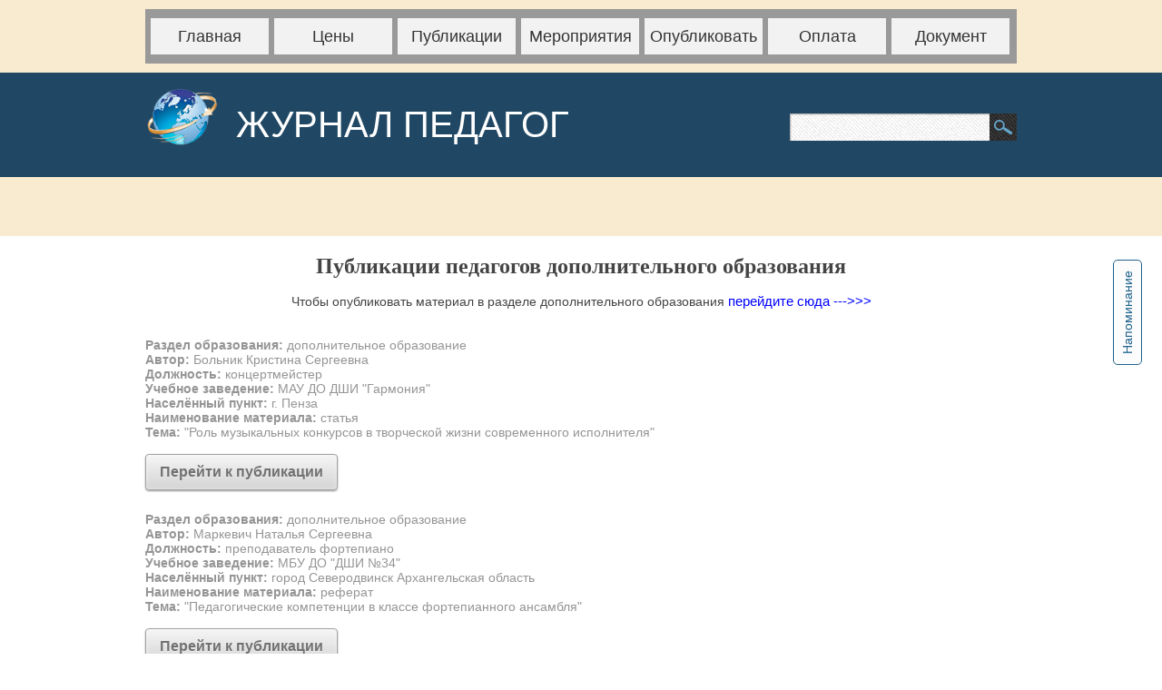

--- FILE ---
content_type: text/html; charset=UTF-8
request_url: https://zhurnalpedagog.ru/servisy/publik/prevu?razdel=dopolnitelnoe&p=266
body_size: 3906
content:
<!DOCTYPE html PUBLIC "-//W3C//DTD XHTML 1.0 Transitional//EN" "http://www.w3.org/TR/xhtml1/DTD/xhtml1-transitional.dtd">
<html xmlns="http://www.w3.org/1999/xhtml">
<html>
<head>
<meta http-equiv="Content-Type" content="text/html; charset=utf-8" />
<title>Журнал Педагог | Превью публикаций педагогов дополнительного образования</title>
<meta name="description" content="Статьи, конспекты, сценарии, проекты, программы и другие учебно-методические разработки, опубликованные на сайте Журнал Педагог в разделе дополнительного образования"/>
<meta name="keywords" content="Журнал Педагог конспект НОД для детского сада педагогическая статья конспект урока классного часа сценарий мероприятия читать найти скачать опубликовать разместить в интернете на сайте воспитателю учителю педагогу бесплатно без регистрации"/>
<link rel="icon" href="https://zhurnalpedagog.ru/icon.png">
<link rel="stylesheet" type="text/css" href="../../css/styles.css"/>
<link rel="stylesheet" type="text/css" href="../../css/form.css"/>
</head>
<body>
<!--- header -->
<div class="header-wrapper2">
<div class="header">
<div class="header-content">
<div class="menu">
<ul>
<li><a href="https://zhurnalpedagog.ru">Главная</a></li>
<li><a  href="https://zhurnalpedagog.ru/ceny_na_uslugi">Цены</a></li>
<li><a  href="https://zhurnalpedagog.ru/publikacii_po_razdelam">Публикации</a></li>
<li><a  href="https://zhurnalpedagog.ru/servisy/meropriyatiya/spisok_meropriyatii">Мероприятия</a></li>
<li><a  href="https://zhurnalpedagog.ru/servisy/proverka_email/varianty_publikacii">Опубликовать</a></li>
<li><a  href="https://zhurnalpedagog.ru/servisy/oplata/varianty_oplaty">Оплата</a></li>
<li><a  href="https://zhurnalpedagog.ru/servisy/dokumenty/poluchit_dokument">Документ</a></li>
</ul>
</div>
</div>
</div>

<div class="logo-wrapper">
    <div class="logo">
<div class="logo-banner">
<a href="/">
<img src="https://zhurnalpedagog.ru/images/logo.png" width="80px" alt="Лого" />
</a>
</div>
<h1>Журнал Педагог
          <div class="search">
<form id="PoiskForm" method="post" action="https://zhurnalpedagog.ru/servisy/poisk">
              <ul>
                <li class="search-input">
                  <input type="text" name="poisk" class="search-input-textfield" />
                </li>
                <li class="search-button">
                  <a href="#" onClick="document.getElementById('PoiskForm').submit()" ><img src="https://zhurnalpedagog.ru/images/search-icon.png" alt="поиск" /></a>
                </li>
              </ul>
</form>
          </div>

</h1>
</div>
</div>
</div>
<!--- header-wrapper div end -->

<a href="https://zhurnalpedagog.ru/servisy/napominanie/forma">
<div class="vert">
Напоминание
</div>
</a><div class="clearing"></div>
<div class="panel-content1">




<h1>Публикации педагогов дополнительного образования</h1><br>
<center>
<p>Чтобы опубликовать материал в разделе дополнительного образования <a href="https://zhurnalpedagog.ru/pulikaciya_stati" style="font-size:15px;color:blue;" > перейдите сюда --->>></a></p>
</center>
<br><br>
<b>Раздел образования:</b> дополнительное образование<br><b>Автор:</b> Больник Кристина Сергеевна<br><b>Должность:</b> концертмейстер<br><b>Учебное заведение:</b> МАУ ДО ДШИ &quot;Гармония&quot;<br><b>Населённый пункт:</b> г. Пенза<br><b>Наименование материала:</b> статья<br><b>Тема:</b> &quot;Роль музыкальных конкурсов в творческой жизни современного исполнителя&quot;<br><br><a href="https://zhurnalpedagog.ru/servisy/publik/publ?id=5101" class="boton1">Перейти к публикации</a>&nbsp;&nbsp;&nbsp;&nbsp;&nbsp;<br><br><br><br><b>Раздел образования:</b> дополнительное образование<br><b>Автор:</b> Маркевич Наталья Сергеевна<br><b>Должность:</b> преподаватель фортепиано<br><b>Учебное заведение:</b> МБУ ДО &quot;ДШИ №34&quot;<br><b>Населённый пункт:</b> город Северодвинск Архангельская область<br><b>Наименование материала:</b> реферат<br><b>Тема:</b> &quot;Педагогические компетенции в классе фортепианного ансамбля&quot;<br><br><a href="https://zhurnalpedagog.ru/servisy/publik/publ?id=5078" class="boton1">Перейти к публикации</a>&nbsp;&nbsp;&nbsp;&nbsp;&nbsp;<br><br><br><br><b>Раздел образования:</b> дополнительное образование<br><b>Автор:</b> Маркевич Наталья Сергеевна<br><b>Должность:</b> концертмейстер<br><b>Учебное заведение:</b> МБУ ДО &quot;ДШИ №34&quot;<br><b>Населённый пункт:</b> город Северодвинск Архангельская область<br><b>Наименование материала:</b> методическая разработка<br><b>Тема:</b> Специфика мастерства аккомпаниатора - концертмейстера<br><br><a href="https://zhurnalpedagog.ru/servisy/publik/publ?id=5065" class="boton1">Перейти к публикации</a>&nbsp;&nbsp;&nbsp;&nbsp;&nbsp;<br><br><br><br><b>Раздел образования:</b> дополнительное образование<br><b>Автор:</b> Вецвагарис Анна Владимировна<br><b>Должность:</b> социальный педагог<br><b>Учебное заведение:</b> МАУ ДО ЦДТ<br><b>Населённый пункт:</b> г. Курганинск, Краснодарского края<br><b>Наименование материала:</b> методическая разработка<br><b>Тема:</b> Деловая игра &quot;Мы выбираем жизнь!&quot; (профилактика употребления наркотических веществ, для учащихся 8-9 классов)<br><br><a href="https://zhurnalpedagog.ru/servisy/publik/publ?id=5029" class="boton1">Перейти к публикации</a>&nbsp;&nbsp;&nbsp;&nbsp;&nbsp;<br><br><br><br><b>Раздел образования:</b> дополнительное образование<br><b>Автор:</b> Пономаренко Владимир Михайлович<br><b>Должность:</b> преподаватель<br><b>Учебное заведение:</b> МБУ ДО ДШИ №1 ГО &quot;город Якутск&quot;<br><b>Населённый пункт:</b> г. Якутск, Республика Саха (Якутия)<br><b>Наименование материала:</b> дополнительное учебное пособие<br><b>Тема:</b> Играем джазовые стандарты на синтезаторе с автоаккомпанементом (с примерами импровизаций)<br><br><a href="https://zhurnalpedagog.ru/servisy/publik/publ?id=5003" class="boton1">Перейти к публикации</a>&nbsp;&nbsp;&nbsp;&nbsp;&nbsp;<br><br><br><br><br><center>Страница  - <b>266</b> из 322</center><br><a href="https://zhurnalpedagog.ru/servisy/publik/prevu?razdel=dopolnitelnoe&p=1" style="float:left;" class="boton1">Первая страница</a><a href="https://zhurnalpedagog.ru/servisy/publik/prevu?razdel=dopolnitelnoe&p=322" style="float:right;" class="boton1">Последняя страница</a><center><a href="https://zhurnalpedagog.ru/servisy/publik/prevu?razdel=dopolnitelnoe&p=265" class="boton1">Предыдущая - 265 стр.</a>&nbsp;&nbsp;&nbsp;&nbsp;<a href="https://zhurnalpedagog.ru/servisy/publik/prevu?razdel=dopolnitelnoe&p=267" class="boton1">Следующая - 267 стр.</a></center><br><br><br><br>


 
<br><br>
</div>   

<div class="clearing"></div>
<div class="panel-content1">

<center>
<div id="ok_shareWidget"></div>
<script>
!function (d, id, did, st, title, description, image) {
  var js = d.createElement("script");
  js.src = "https://connect.ok.ru/connect.js";
  js.onload = js.onreadystatechange = function () {
  if (!this.readyState || this.readyState == "loaded" || this.readyState == "complete") {
    if (!this.executed) {
      this.executed = true;
      setTimeout(function () {
        OK.CONNECT.insertShareWidget(id,did,st, title, description, image);
      }, 0);
    }
  }};
  d.documentElement.appendChild(js);
}(document,"ok_shareWidget","https://zhurnalpedagog.ru",'{"sz":20,"st":"oval","ck":3}',"ОБРАЗОВАТЕЛЬНЫЙ ЖУРНАЛ «ПЕДАГОГ»","Специализированное педагогическое издание СМИ. Конкурсы, викторины, олимпиады, конференции, вебинары, семинары, повышение квалификации для педагогов. Полный спектр услуг для аттестации.","https://zhurnalpedagog.ru/images/nravitsya_dlya_ok.jpg");
</script>
<br><br>
</center>

</div>


<!--- generirc-content-wrapper div end -->
<div class="clearing"></div>
<div class="footer-wrapper">
<div class="footer">
<center>
<b style="color:#000">Возрастная категория: 0+</b>
</center>
</div>
</div>
<!--- footer-wrapper div end -->
<div class="clearing"></div>
<div class="footer-strip-wrapper">
    <div class="footer-strip">
<center>
<p>Copyright (c) Журнал Педагог               | <a href="https://zhurnalpedagog.ru/servisy/emaily/forma_podpisatsya" class="footerlink">Подписаться на e-mail уведомления</a>
 | <a href="https://zhurnalpedagog.ru/uslovija_ispolzovanija" class="footerlink"> Условия использования</a>
 | <a href="https://zhurnalpedagog.ru/contacty" class="footerlink">Контакты</a>
</p></center>

<center>
</center>
</p>
    </div>
</div>

<div class="clearing"></div>
<div class="footer-wrapper">
<div class="footer">
&nbsp;
</div>
</div>

<script>
  (function(i,s,o,g,r,a,m){i['GoogleAnalyticsObject']=r;i[r]=i[r]||function(){
  (i[r].q=i[r].q||[]).push(arguments)},i[r].l=1*new Date();a=s.createElement(o),
  m=s.getElementsByTagName(o)[0];a.async=1;a.src=g;m.parentNode.insertBefore(a,m)
  })(window,document,'script','https://www.google-analytics.com/analytics.js','ga');

  ga('create', 'UA-86544720-1', 'auto');
  ga('send', 'pageview');

</script>

<!-- Yandex.Metrika counter -->
<script type="text/javascript">
    (function (d, w, c) {
        (w[c] = w[c] || []).push(function() {
            try {
                w.yaCounter36959260 = new Ya.Metrika({
                    id:36959260,
                    clickmap:true,
                    trackLinks:true,
                    accurateTrackBounce:true
                });
            } catch(e) { }
        });

        var n = d.getElementsByTagName("script")[0],
            s = d.createElement("script"),
            f = function () { n.parentNode.insertBefore(s, n); };
        s.type = "text/javascript";
        s.async = true;
        s.src = "https://mc.yandex.ru/metrika/watch.js";

        if (w.opera == "[object Opera]") {
            d.addEventListener("DOMContentLoaded", f, false);
        } else { f(); }
    })(document, window, "yandex_metrika_callbacks");
</script>
<noscript><div><img src="https://mc.yandex.ru/watch/36959260" style="position:absolute; left:-9999px;" alt="" /></div></noscript>
<!-- /Yandex.Metrika counter --></body>
</html>



--- FILE ---
content_type: text/css
request_url: https://zhurnalpedagog.ru/css/styles.css
body_size: 4373
content:
*{margin:0; padding:0; font-family: 'Arial', sans-serif; font-size:14px; color:#959595;}
a{text-decoration:none;color: blue;}
image{border:none;}


.clearing{clear:both;}

p{color:#444;}

.logo-wrapper{width:100%; height:auto; background:#204864; overflow:hidden;margin-top:10px;}
.logo{width:960px; margin:0 auto; overflow:hidden;}
.logo h1{font-family: 'Arial', serif; font-size:40px; color:#fff; font-weight:normal; padding-left:5px; padding-top:35px;
padding-bottom: 35px;text-transform:uppercase;}
.logo-banner {float:left;padding-top:15px;padding-right: 20px; position:relative;display:block;}


.header-wrapper{width:100%; height:660px; background:#f8ebd0; overflow:hidden;}
.header{width:960px; margin:0 auto; overflow:hidden;}
.header-content{width:960px; height:60px; background:#999; margin-top:10px;}
.header-wrapper2{width:100%; height:260px; background:#f8ebd0; overflow:hidden;}

.menu{width:960px; float:right; padding-top:10px;}
.menu ul{list-style:none;}
.menu li{float:left; width:130px; height:40px; padding-right:0px;padding-left:6px;}
.menu li a{font-size:18px; font-weight:normal; color:#333; width:130px; height:40px; line-height:40px; text-align:center; display:block; background:#f2f2f2;}
.menu li a:hover{color:#fff; background:#204864;}
.menu li a.active{color:#fff; background:#204864;}

/*-------------------------------------------------
Banner sytles start
-------------------------------------------------*/
.banner {width:960px;height:165px;clear:both;margin:0 auto;background:url(../images/banner22.jpg);margin-top:10px;}
.banner-content {width:530px;float:right;padding-top:15px;}
.banner-content h1 {display:block;height:50px;width:230px;line-height:50px;float:left;padding-left:20px;padding-right:20px;background:#f1f1f1;font-size:24px;font-weight:normal;color:#000000;text-transform:uppercase;}
.banner-content h2 {display:block;height:25px;width:510px;float:right;padding-left:20px;padding-top:20px;background:#204864;font-size:23px;font-weight:normal;color:#ffffff;text-transform:uppercase;}
.banner-content p {display:block;height:25px;width:510px;float:right;padding-left:20px;padding-top:10px;background:#204864;font-size:14px;font-weight:normal;color:#ffffff;}
/*-------------------------------------------------
2 Header Panels sytles start
-------------------------------------------------*/

.header-panels2 {width:960px;margin:0 auto;margin-top:10px;}
.header-panels2 ul li {list-style:none;float:left;}
.panel2 {width:200px;padding:10px;transition:all 0.3s ease;background:#0097d0;border-radius: 5px;box-shadow: 0 3px rgba(255,255,255,.2) inset, 0 3px 3px rgba(0,1,6,.5), 0 0 1px 1px rgba(0,1,6,.2);}
.panel2:hover { -webkit-transform: scale(0.9); -ms-transform: scale(0.9); transform: scale(0.9);}
.pad-right2 {padding-right:25px;}

.header-panels3 {width:960px;margin:0 auto;margin-top:255px;}
.header-panels3 ul li {list-style:none;float:left;}
.panel3 {width:270px; height:95px; padding:10px;background:#f2f2f2;transition:all 0.3s ease;border-radius: 5px;box-shadow: 0 3px rgba(255,255,255,.2) inset, 0 3px 3px rgba(0,1,6,.5), 0 0 1px 1px rgba(0,1,6,.2);}
.panel3:hover { -webkit-transform: scale(0.9); -ms-transform: scale(0.9); transform: scale(0.9);}
.pad-right3 {padding-right:45px;}
.panel3 h1 {font-weight:normal;font-size:16px;color:#1e628d;text-transform:uppercase;text-align: center;font-weight:bold;}




.header-panels2 {width:960px;margin:0 auto;margin-top:40px;}
.header-panels2 ul li {list-style:none;float:left;}
.panel2 {width:260px;height:60px;background:#f2f2f2;padding:20px;box-shadow: 0 1px 0px 0px rgba(140, 140, 140, 0.1);text-align:left;color:#000;}
.panel2:hover {background:#ccc;}
.panel2 h1 {font-weight:normal;font-size:16px;color:#444;text-transform:uppercase;padding-bottom:3px;font-weight:bold;}
.pad-right2 {padding-right:30px;}




.header-panels4 {width:960px;margin:0 auto;margin-top:10px;}
.header-panels4 ul li {list-style:none;float:left;}
.panel4 {width:96px;padding:2px;transition:all 0.3s ease;background:#f8ebd0;border-radius: 5px;box-shadow: 0 3px rgba(255,255,255,.2) inset, 0 3px 3px rgba(0,1,6,.5), 0 0 1px 1px rgba(0,1,6,.2);}
.panel4:hover { -webkit-transform: scale(0.9); -ms-transform: scale(0.9); transform: scale(0.9);}
.pad-right4 {padding-right:7px;}
.panel4 span {
      margin-left: -999em;
      position: absolute;
    }
.panel4:hover span {
      border-radius: 5px 5px; 
      -moz-border-radius: 5px; 
      -webkit-border-radius: 5px; 
      box-shadow: 5px 5px 5px rgba(0, 0, 0, 0.1); 
      -webkit-box-shadow: 5px 5px rgba(0, 0, 0, 0.1); 
      -moz-box-shadow: 5px 5px rgba(0, 0, 0, 0.1);
      font-family: Calibri, Tahoma, Geneva, sans-serif;
      position: absolute; left: 0em; top: 0em; z-index: 99;
      margin-left: 0; width: 300px;
      background:#fefad2;color:#000;padding: 6px;
    }



.header-panels44 {width:960px;margin:0 auto;margin-top:150px;}
.header-panels44 ul li {list-style:none;float:left;}
.panel44 {width:96px;padding:2px;transition:all 0.3s ease;background:#f8ebd0;border-radius: 5px;box-shadow: 0 3px rgba(255,255,255,.2) inset, 0 3px 3px rgba(0,1,6,.5), 0 0 1px 1px rgba(0,1,6,.2);}
.panel44:hover { -webkit-transform: scale(0.9); -ms-transform: scale(0.9); transform: scale(0.9);}
.pad-right44 {padding-right:7px;}
.panel44 span {
      margin-left: -999em;
      position: absolute;
    }
.panel44:hover span {
      border-radius: 5px 5px; 
      -moz-border-radius: 5px; 
      -webkit-border-radius: 5px; 
      box-shadow: 5px 5px 5px rgba(0, 0, 0, 0.1); 
      -webkit-box-shadow: 5px 5px rgba(0, 0, 0, 0.1); 
      -moz-box-shadow: 5px 5px rgba(0, 0, 0, 0.1);
      font-family: Calibri, Tahoma, Geneva, sans-serif;
      position: absolute; left: 0em; top: 0em; z-index: 99;
      margin-left: 0; width: 300px;
      background:#fefad2;color:#000;padding: 6px;
    }





.header-panels1 {width:960px;margin:0 auto;margin-top:160px;}
.header-panels1 ul li {list-style:none;float:left;}
.panel1 {width:98px; height:120px; padding:3px;background:#f2f2f2;transition:all 0.3s ease;border-radius: 5px;box-shadow: 0 3px rgba(255,255,255,.2) inset, 0 3px 3px rgba(0,1,6,.5), 0 0 1px 1px rgba(0,1,6,.2);}
.panel1:hover { -webkit-transform: scale(0.9); -ms-transform: scale(0.9); transform: scale(0.9);}
.pad-right1 {padding-right:3px;}
.panel1 h1 {font-weight:normal;font-size:12px;color:blue;text-align: center;font-weight:bold;}
.panel1 p {font-weight:normal;font-size:12px;color:#444;text-align: center;font-weight:bold;}









.header-panels222 {width:960px;margin:0 auto;margin-top:10px;}
.header-panels222 ul li {list-style:none;float:left;}
.panel222 {width:192px;height:50px;padding:20px;text-align:left;
box-shadow:
inset rgba(255,255,255,.9) 0 .3em .3em,
inset rgba(0,0,0,.3) 0 -.1em .3em,
#013447 0 3px 1px,
rgba(0,0,0,.2) 0 .5em 5px;
transition: background .2s ease-in-out;
background: #fde2e2;
border-radius: 10px;
border-top: 1px solid rgba(255,255,255,.1);
border-bottom: 1px solid rgba(0,0,0,.1);
  transition:all 0.3s ease;
}
.panel222 span{font-weight:normal;font-size:14px;color:#013447;}
.panel222:hover {
background: #f2f2f2;
    -webkit-transform: scale(1.02);
    -ms-transform: scale(1.02);
    transform: scale(1.02);}
.panel222 h1 {font-weight:normal;font-size:16px;color:#013447;text-transform:uppercase;padding-bottom:3px;font-weight:bold;}
.panel222:hover h1 {font-weight:normal;font-size:16px;color:#013447;text-transform:uppercase;padding-bottom:3px;font-weight:bold;}
.panel222:hover span{font-weight:normal;font-size:14px;color:#013447;}
.pad-right222 {padding-right:10px;}


/*-------------------------------------------------
Logo And Search sytles start
-------------------------------------------------*/


.search {float:right;width:250px;height:30px;background:url(../images/search-bg.png);margin-top: 10px;}
.search ul li {list-style:none;display:block;float:left;}
.search-input {width:220px;height:30px;}
.search-input-textfield {background: none repeat scroll 0 0 transparent;border: 0 solid green;color: #8B8B8B;height: 30px;padding-left: 10px;line-height:30px;width: 200px;}
.search-button {width:30px;height:30px;}
.search-button img {border:none;}

.panel-wrapper{width:100%;  background:#f1f1f1; overflow:hidden;}
.panel-content{width:960px;  margin:0 auto; margin-top:30px;}
.panel{width:300px; height:auto; float:left; background:url(../images/panel-bg.gif) no-repeat; overflow:hidden; position:relative;}
.panel-icon{width:34px; height:34px; float:right; position:absolute; right:0px; top:0px;  padding-top:30px; padding-right:30px;}
.panel-bottom{width:300px; height:10px; background:#ffffff url(../images/panel-bottom.gif) bottom no-repeat; padding-bottom:20px; margin-bottom:10px;}
.panel h1{font-family: 'Playfair Display', serif; font-size:22px; font-weight:normal; color:#444;font-weight:bold; padding-left:30px; padding-right:30px; padding-top:30px;}
.panel p{line-height:20px; padding-left:30px; padding-right:30px; padding-top:20px;}
a.more1{width:90px; height:30px; line-height:30px; font-family: 'Playfair Display', serif; font-size:14px; color:#ffffff; display:block;text-align:center; background:#444444; margin-left:30px; margin-top:30px; }
a.more1:hover{width:90px; height:30px; line-height:30px; font-family: 'Playfair Display', serif; font-size:14px; color:#ffffff; display:block;text-align:center; background:url(../images/btn-more-h.gif) no-repeat; }
.marRight{margin-right:0px;}

.panel-content1{width:960px; margin:0 auto; margin-top:20px; margin-bottom:20px;}
.panel-content1 h1{font-family: 'Playfair Display', serif; font-size:24px; font-weight:normal; color:#444;font-weight:bold; text-align: center;}
.panel-content1 h2{font-family: 'Playfair Display', serif; font-size:18px; font-weight:normal; color:#444;font-weight:bold;}

.panel-content2{width:960px; margin:0 auto; margin-top:20px; margin-bottom:20px;}
.panel-content2 p{line-height:20px; padding-left:30px; padding-right:30px; padding-top:20px;font-size:18px;}
.panel-content2 h1{font-family: 'Playfair Display', serif; font-size:24px; font-weight:normal; color:#444;font-weight:bold; text-align: center;}
.panel-content2 h2{font-family: 'Playfair Display', serif; font-size:18px; font-weight:normal; color:#444;font-weight:bold;}


.publikacii_new{width:960px; overflow:auto; height:auto;}


.generic-content-wrapper{width:100%; height:auto; overflow:hidden; padding-top:20px;}
.generic-content{width:960px; margin:0 auto; margin-top:30px;}
.content{width:300px; float:left;}
.content h1{font-family: 'Playfair Display', serif; font-size:22px; font-weight:normal; color:#444;font-weight:bold;}
.content h2{font-size:16px; font-weight:normal; color:#ffc103; padding-bottom:20px; color:#444;font-weight:bold;}
.content p{line-height:20px; padding-bottom:30px;}
a.more{width:90px; height:30px; line-height:30px; font-family: 'Playfair Display', serif; font-size:14px; color:#ffffff; display:block;text-align:center; background:url(../images/btn-more-n.gif) no-repeat;}

a.more:hover{width:90px; height:30px; line-height:30px; font-family: 'Playfair Display', serif; font-size:14px; color:#ffffff; display:block;text-align:center; background:url(../images/btn-more-h.gif) no-repeat;}
.marRight{margin-right:30px;margin-bottom:0px;}

.slider-panel{width:630px; height:196px; float:left; background:url(../images/slider-bg.gif) no-repeat;}
/*.slider-left-arrow{width:16px; height:22px; background:url(../images/icon-arrow-left.gif) no-repeat left; padding-top:86px; position:absolute;}
.slider-right-arrow{width:16px; height:22px; background:url(../images/icon-arrow-right.gif) no-repeat right; padding-top:86px; position:absolute; float:right;}
.slider-image{width:530px; height:136px;}*/
.slider-content{width:598px; margin:0 auto;}
.slider-left-arrow{width:16px; height:22px; float:left; margin-top:86px; background:url(../images/icon-arrow-left.gif) no-repeat left;}
.slider-right-arrow{width:16px; height:22px; float:right; margin-top:86px; background:url(../images/icon-arrow-right.gif) no-repeat right;}
.slider-image{width:530px; height:136px; float:left; padding-left:20px; padding-top:30px;}

.content1{width:630px; float:left; padding-bottom:0px;}
.content1 h1{font-family: 'Playfair Display', serif; font-size:22px; font-weight:normal; color:#444;font-weight:bold;}
.content1 h2{font-family: 'Playfair Display', serif; font-size:20px; font-weight:normal; color:#ffc103; padding-bottom:20px; color:#444; font-weight:bold;}
.content1 p{line-height:20px; padding-bottom:30px;}

.content2 { width:300px; float:left; text-align: center; }
.content2 h1{font-family: 'Playfair Display', serif; font-size:22px; font-weight:normal; color:#444;font-weight:bold;}
.content2 h2{font-size:16px; font-weight:normal; padding-bottom:20px;color:#444;}
.content2-image{width:300px; height:150px; background:url(../images/testimonilas-bg.gif) no-repeat; margin-bottom:30px;}
.content2 p{line-hieght:20px; color:#ffffff; padding:24px;}
.content2 h3{font-family: 'Playfair Display', serif; font-size:14px; font-weight:normal; color:#ffc103;}
.content2 h3 span span{color:#22a8f0; color:#ccc8c8;}
a.readmore{ color:#444444; font-size:14px; font-weight:normal; }
a.readmore:hover{ color:#444; font-size:14px; font-weight:normal;}


.footer-wrapper{width:100%; background:#f8ebd0; overflow:auto; height:auto;}
.footer{width:960px; margin:0 auto; margin-top:20px;padding-bottom:20px;}
.footer-panel{width:300px; float:left; padding-bottom:60px;}
.footer-panel h1{font-family: 'Playfair Display', serif; font-size:22px; font-weight:normal; color:#ffffff;}
.footer-panel h2{font-size:16px; font-weight:normal; color:#ffffff; padding-bottom:30px;}
.footer-panel p{ine-height:20px; color:#22a8f0;}
.footer-panel ul{list-style:none;}
.footer-panel li{float:left;  padding-top:20px;}
.footer-panel a{display:block; width:29px; height:29px; background:url(../images/img-cir-n.gif) no-repeat; padding:5px;}
.footer-panel a:hover{background:url(../images/img-cir-h.gif) no-repeat;}

.newsletter{width:300px; float:left;}
.newsletter h1{font-family: 'Playfair Display', serif; font-size:22px; font-weight:normal; color:#ffffff;}
.newsletter h2{font-size:16px; font-weight:normal; color:#ffffff; padding-bottom:30px;}
.newsletter ul{list-style:none;}
.newsletter li{border:none; float:left; padding-bottom:20px;}
.newsletter-input{background:url(../images/news-letter-bg-1.gif) no-repeat; width:299px; height:35px; color:#222156; padding-left:10px; text-align:left; line-height:35px; border:none;}
.newsletter-input1{background:url(../images/news-letter-bg-2.gif) no-repeat; width:217px; height:35px; color:#222156; padding-left:10px; text-align:left; line-height:35px; border:none; }
a.submit{background:url(../images/btn-submit.gif) no-repeat; width:73px; height:36px; float:right; display:block; font-family: 'Playfair Display', serif; color:#222156; font-size:14px; text-align:center; line-height:36px;}
a.submit:hover{background:url(../images/btn-submit-h.gif) no-repeat; width:73px; height:36px;  font-family: 'Playfair Display', serif; color:#ffffff; font-size:14px; text-align:center; line-height:36px;}

.footer-strip-wrapper{width:100%; height:auto; background:#204864; overflow:hidden;}
.footer-strip{width:960px; margin:0 auto; margin-top:50px; margin-bottom:50px;}
.footer-strip p{color:#ffffff;}
a.footerlink{color:#ffffff;}
a.footerlink:hover{color:#222156;}


/* inner page styles start */
.container{width:100%; overflow:hidden; heigth:auto;}
.col-wrapper{width:960px; margin:0 auto; overflow:hidden; margin-top:60px;}
.col1{width:300px; float:left;}
.col1 h1{font-family:'Playfair Display', serif; font-size:22px; font-weight:normal; color:#22a8f0; padding-bottom:20px;}
.col1 p{line-height:20px;  padding-bottom:30px;}
.col1 ul{list-style:none;}
.col1 li{border-bottom:1px solid #dedede;  background:url(../images/arrow.gif) no-repeat left; float:left; padding-left:20px; width:260px;}
.col1 li.bdrBottom{border-bottom:none;}
.col1 li a{ line-height:40px; height:40px; font-size:14px; text-align:center;}
.col1 li a:hover{line-height:40px; height:40px; font-size:14px; color:#22a8f0;}

.col2{width:630px; float:left;}
.col2 h1{font-family:'Playfair Display', serif; font-size:22px; font-weight:normal; color:#22a8f0; padding-bottom:20px;}
.col2 p{line-height:20px; padding-bottom:30px;}




.diplom {width:960px;height:1357px;clear:both;margin:0 auto;background:url(http://zhurnalpedagog.ru/images/sv2.jpg);margin-top:15px;opacity: 0.9;}
.diplom-content1 {width:690px;height:150px;float:left;background:#62748c;margin-top:15px;margin-left:120px;padding:15px;text-align:center;font-size:25px;color:#fff;opacity: 0.9;}

.diplom-content {width:440px;float:left;padding-left:120px;padding-top:10px;}
.diplom-content input {display:block;height:20px;width:695px;float:left;
  padding-left:10px;padding-right:10px;padding-top:10px;padding-bottom:10px;background:#f1f1f1;font-size:22px;font-weight:normal;
  color:blue;border: 2px solid #777; border-radius: 3px; margin-bottom: 15px;}
.diplom-content p {color:black;font-size:18px;font-weight:bold;width:695px;}
.diplom-content .submit2 {display:block;height:30px;width:150px;line-height:30px;
  padding-left:10px;padding-right:10px;padding-top:5px;padding-bottom:10px;background:#013447;font-size:22px;font-weight:normal;
  color:#fff;}
.diplom-content .submit2:hover {display:block;height:30px;width:150px;line-height:30px;
  padding-left:10px;padding-right:10px;padding-top:5px;padding-bottom:10px;background:blue;font-size:22px;font-weight:normal;
  color:#fff;}
.diplom-content .submit22 {display:block;height:50px;width:150px;line-height:25px;
  padding-left:10px;padding-right:10px;padding-bottom:20px;background:#013447;font-size:22px;font-weight:normal;
  color:#fff;}
.diplom-content .submit22:hover {display:block;height:50px;width:150px;line-height:25px;
  padding-left:10px;padding-right:10px;padding-bottom:20px;background:blue;font-size:22px;font-weight:normal;
  color:#fff;}










.generic-content_sv{width:945px; margin:0 auto; margin-top:10px;margin-bottom:10px;background:#f8ebd0;padding: 20px 0 0 0; border: 5px solid #204864; border-radius: 10px;}
.generic-content_sv h2{line-height:20px; padding-left:30px; padding-right:30px; padding-top:10px;font-size:26px;font-weight:bold; text-align: center;color:#204864;}
.generic-content_sv p{line-height:20px; padding-left:30px; padding-right:30px; padding-top:10px;font-size:18px;}



.shag-panels_1 {width:960px;margin:0 auto;margin-top:10px;margin-bottom:10px;margin-left:30px;}
.shag-panels_1 ul li {list-style:none;float:left;}
.panel_1 {width:240px;height:70px;padding:15px 20px 20px 20px;box-shadow: 0 1px 0px 0px rgba(140, 140, 140, 0.1);text-align:left;color:#000;
transition:all 0.3s ease;
border-radius: 3px;
box-shadow:
   0 3px rgba(255,255,255,.2) inset,
   0 3px 15px rgba(0,1,6,.5),
   0 0 3px 3px rgba(0,1,6,.2);

background: rgb(255,255,255); /* Old browsers */
background: -moz-linear-gradient(top,  rgba(255,255,255,1) 85%, rgba(150,150,150,1) 100%, rgba(246,246,246,1) 100%); /* FF3.6-15 */
background: -webkit-linear-gradient(top,  rgba(255,255,255,1) 85%,rgba(150,150,150,1) 100%,rgba(246,246,246,1) 100%); /* Chrome10-25,Safari5.1-6 */
background: linear-gradient(to bottom,  rgba(255,255,255,1) 85%,rgba(150,150,150,1) 100%,rgba(246,246,246,1) 100%); /* W3C, IE10+, FF16+, Chrome26+, Opera12+, Safari7+ */
filter: progid:DXImageTransform.Microsoft.gradient( startColorstr='#ffffff', endColorstr='#f6f6f6',GradientType=0 ); /* IE6-9 */
}

.panel_1:hover {
    -webkit-transform: scale(0.9);
    -ms-transform: scale(0.9);
    transform: scale(0.9);
}
.panel_1 h1 {font-weight:normal;font-size:16px;color:#1e628d;text-transform:uppercase;padding-bottom:3px;font-weight:bold;}
.pad-right_1 {padding-right:30px;}








.bl_vebinar
{
 width: 210px;
 float:left;
 text-align: center;
 border: 1px solid rgba(0,0,0);
 margin-left:6px;
 margin-right:6px;
 margin-bottom:30px;
 background: #f2f2f2;
 padding: 8px;
 border-radius: 10px;
  text-align: center;
 font-size:14px;
}


.bl_vebinar_vn
{
 width: 210px;
 height: 145px;
margin-bottom:20px;
overflow:hidden; word-wrap:break-word;
  text-align: center;
 font-size:14px;
color:#1e628d;
}

a.boton_vebinar {
    font-size: 14px;
    text-decoration: none;
    cursor: pointer;
    display:block;
    width:195px;
    font-weight: bold;
    margin:0px auto;
        text-align:center;
    padding: 10px 5px 10px 5px;
    color: #fff;
    -webkit-border-radius: 7px;
    -moz-border-radius: 7px;
    border-radius: 7px;
    text-shadow: 0 1px 0 rgba(255, 255, 255, 0.3);
    -webkit-box-shadow: inset 0 0 0 1px rgba(255, 255, 255, 0.2), inset 0 0 6px 0 rgba(255, 255, 255, 0.3), 0 1px 2px rgba(0, 0, 0, 0.4);
    -moz-box-shadow: inset 0 0 0 1px rgba(255, 255, 255, 0.2), inset 0 0 6px 0 rgba(255, 255, 255, 0.3), 0 1px 2px rgba(0, 0, 0, 0.4);
    box-shadow: inset 0 0 0 1px rgba(255, 255, 255, 0.2), inset 0 0 6px 0 rgba(255, 255, 255, 0.3), 0 1px 2px rgba(0, 0, 0, 0.4);
    background: #1e628d;
    border: 1px solid #a1a1a1;
      float:left;
      margin-right: 10px;
}
 a.boton_vebinar:hover {
    background: #ccc;
    color: #1e628d;

}



.vert{
  width:100px;
  background: #fcfcfc;
  padding: 7px;
  position: absolute;
  right:-20px;
  bottom:50%;
  text-align:center;
  z-index: 99999;
  color: #1e628d;
  position: fixed;
  border: 1px solid #1e628d;
  border-radius:5px;
  -ms-transform: rotate(-90deg);
-moz-transform: rotate(-90deg);
-webkit-transform: rotate(-90deg);
transform: rotate(-90deg);
}


.vert2{
  width:150px;
  background: #fcfcfc;
  padding: 7px;
  position: absolute;
  right:20px;
  bottom:1%;
  text-align:center;
  z-index: 99999;
  color: #1e628d;
  position: fixed;
  border: 1px solid #1e628d;
  border-radius:5px;
  font-size: 11px;
}





    /* Всплывающее окно */  
.parent_popup, .parent_popup_click {
  background-color: rgba(0, 0, 0, 0.8);
  display: none;
  position: fixed;
  z-index: 99999;
  top: 0;
  right: 0;
  bottom: 0;
  left: 0;
    overflow: auto;
}
.popup, .popup_click { 
  background: #fff;
    max-width: 600px;
    width:70%;
    margin: 5% auto;
    padding: 5px 20px 13px 20px;
    border: 10px solid #ddd;
    position: relative;
    /*--CSS3 CSS3 Тени для Блока--*/
    -webkit-box-shadow: 0px 0px 20px #000;
    -moz-box-shadow: 0px 0px 20px #000;
    box-shadow: 0px 0px 20px #000;
    /*--CSS3 Закругленные углы--*/
    -webkit-border-radius: 10px;
    -moz-border-radius: 10px;
    border-radius: 10px;
}
/* кнопка закрытия */
.close {
    background-color: #fff;
    border: 2px solid #ccc;
    height: 24px;
    line-height: 24px;
    position: absolute;
    right: -24px;
    cursor: pointer;
    text-align: center;
    text-decoration: none;
    color: rgba(255, 255, 255, 0.9);
    font-size: 14px;
    font-family: helvetica, arial;
    text-shadow: 0 -1px rgba(0, 0, 0, 0.9);
    top: -24px;
    width: 24px;
    -webkit-border-radius: 15px;
    -moz-border-radius: 15px;
    -ms-border-radius: 15px;
    -o-border-radius: 15px;
    border-radius: 15px;
    -moz-box-shadow: 1px 1px 3px #000;
    -webkit-box-shadow: 1px 1px 3px #000;
    box-shadow: 1px 1px 3px #000;
}
.close:hover {
    background-color: rgba(255, 69, 0, 0.8);
}

--- FILE ---
content_type: text/css
request_url: https://zhurnalpedagog.ru/css/form.css
body_size: 2416
content:
.blok_zayavka {
margin:0 auto;width:750px;
padding:20px;
border: 2px double #000;
background: #fff;
}


.temnyi_oplata {
    width:725px; height:auto; background:#FAFAFA;
  border: 1px solid #a1a1a1;    border-radius: 6px;
      padding: 10px 10px 10px 10px;
      margin-top: 20px;
}



.blok_zayavka p b {color:#444444;font-size:16px;}

a.boton1 {
    font-size: 16px;
    text-decoration: none;
    cursor: pointer;
    display:block;
    width:200px;
    font-weight: bold;
    margin:0px auto;
        text-align:center;
    padding: 10px 5px 10px 5px;
    color: #717171;
    -webkit-border-radius: 4px;
    -moz-border-radius: 4px;
    border-radius: 4px;
    text-shadow: 0 1px 0 rgba(255, 255, 255, 0.3);
    -webkit-box-shadow: inset 0 0 0 1px rgba(255, 255, 255, 0.2), inset 0 0 6px 0 rgba(255, 255, 255, 0.3), 0 1px 2px rgba(0, 0, 0, 0.4);
    -moz-box-shadow: inset 0 0 0 1px rgba(255, 255, 255, 0.2), inset 0 0 6px 0 rgba(255, 255, 255, 0.3), 0 1px 2px rgba(0, 0, 0, 0.4);
    box-shadow: inset 0 0 0 1px rgba(255, 255, 255, 0.2), inset 0 0 6px 0 rgba(255, 255, 255, 0.3), 0 1px 2px rgba(0, 0, 0, 0.4);
    background: #f6f6f6;
    background: -webkit-gradient(linear, left top, left bottom, from(#f6f6f6), to(#d4d4d4));
    background: -webkit-linear-gradient(#f6f6f6, #d4d4d4);
    background-image: -moz-linear-gradient(top, #f6f6f6, #d4d4d4);
    background-image: -moz-gradient(top, #f6f6f6, #d4d4d4);
    border: 1px solid #a1a1a1;
      float:left;
      margin-right: 10px;
}
 a.boton1:hover {
    background: #f6f6f6;
    background: -webkit-gradient(linear, left top, left bottom, from(#f6f6f6), to(#ececec));
    background: -webkit-linear-gradient(#f6f6f6, #ececec);
    background-image: -moz-linear-gradient(top, #f6f6f6, #ececec);
    background-image: -moz-gradient(top, #f6f6f6, #ececec);
}

.blok_adminka_left {
margin:0 auto;width:270px;
padding:20px;
background: #fff;
float:left;
}

.blok_adminka_right {
margin:0 auto;width:600px;
padding:20px;
background: #fff;
float:right;
}

.blok_adminka_right p {color:#444444;font-size:16px;}
.blok_adminka_right a {color:blue;font-size:16px;}

a.boton_admin {
    font-size: 14px;
    text-decoration: none;
    cursor: pointer;
    display:block;
    width:250px;
    font-weight: bold;
    margin:0px auto;
    padding: 10px 5px 10px 15px;
    color: #717171;
    -webkit-border-radius: 4px;
    -moz-border-radius: 4px;
    border-radius: 4px;
    text-shadow: 0 1px 0 rgba(255, 255, 255, 0.3);
    -webkit-box-shadow: inset 0 0 0 1px rgba(255, 255, 255, 0.2), inset 0 0 6px 0 rgba(255, 255, 255, 0.3), 0 1px 2px rgba(0, 0, 0, 0.4);
    -moz-box-shadow: inset 0 0 0 1px rgba(255, 255, 255, 0.2), inset 0 0 6px 0 rgba(255, 255, 255, 0.3), 0 1px 2px rgba(0, 0, 0, 0.4);
    box-shadow: inset 0 0 0 1px rgba(255, 255, 255, 0.2), inset 0 0 6px 0 rgba(255, 255, 255, 0.3), 0 1px 2px rgba(0, 0, 0, 0.4);
    background: #f6f6f6;
    background: -webkit-gradient(linear, left top, left bottom, from(#f6f6f6), to(#d4d4d4));
    background: -webkit-linear-gradient(#f6f6f6, #d4d4d4);
    background-image: -moz-linear-gradient(top, #f6f6f6, #d4d4d4);
    background-image: -moz-gradient(top, #f6f6f6, #d4d4d4);
    border: 1px solid #a1a1a1;
      float:left;
      margin-right: 10px;
}
 a.boton_admin:hover {
    background: #f6f6f6;
    background: -webkit-gradient(linear, left top, left bottom, from(#f6f6f6), to(#ececec));
    background: -webkit-linear-gradient(#f6f6f6, #ececec);
    background-image: -moz-linear-gradient(top, #f6f6f6, #ececec);
    background-image: -moz-gradient(top, #f6f6f6, #ececec);
}



input.bbotre {
    font-size: 16px;
    text-decoration: none;
    cursor: pointer;
    display:block;
        width:150px;
    font-weight: bold;
    margin:0px auto;
        text-align:center;
    padding: 10px 5px;
    color: #717171;
    -webkit-border-radius: 4px;
    -moz-border-radius: 4px;
    border-radius: 4px;
    text-shadow: 0 1px 0 rgba(255, 255, 255, 0.3);
    -webkit-box-shadow: inset 0 0 0 1px rgba(255, 255, 255, 0.2), inset 0 0 6px 0 rgba(255, 255, 255, 0.3), 0 1px 2px rgba(0, 0, 0, 0.4);
    -moz-box-shadow: inset 0 0 0 1px rgba(255, 255, 255, 0.2), inset 0 0 6px 0 rgba(255, 255, 255, 0.3), 0 1px 2px rgba(0, 0, 0, 0.4);
    box-shadow: inset 0 0 0 1px rgba(255, 255, 255, 0.2), inset 0 0 6px 0 rgba(255, 255, 255, 0.3), 0 1px 2px rgba(0, 0, 0, 0.4);
    background: #f6f6f6;
    background: -webkit-gradient(linear, left top, left bottom, from(#f6f6f6), to(#d4d4d4));
    background: -webkit-linear-gradient(#f6f6f6, #d4d4d4);
    background-image: -moz-linear-gradient(top, #f6f6f6, #d4d4d4);
    background-image: -moz-gradient(top, #f6f6f6, #d4d4d4);
    border: 1px solid #a1a1a1;
      float:left;
}
input.bbotre:hover {
    background: #f6f6f6;
    background: -webkit-gradient(linear, left top, left bottom, from(#f6f6f6), to(#ececec));
    background: -webkit-linear-gradient(#f6f6f6, #ececec);
    background-image: -moz-linear-gradient(top, #f6f6f6, #ececec);
    background-image: -moz-gradient(top, #f6f6f6, #ececec);
}

input.bbotre2 {
    font-size: 14px;
    text-decoration: none;
    cursor: pointer;
    display:block;
    width:500px;
    font-weight: bold;
    margin:0px auto;
        text-align:center;
    padding: 7px 5px;
    color: #717171;
    -webkit-border-radius: 4px;
    -moz-border-radius: 4px;
    border-radius: 4px;
    text-shadow: 0 1px 0 rgba(255, 255, 255, 0.3);
    -webkit-box-shadow: inset 0 0 0 1px rgba(255, 255, 255, 0.2), inset 0 0 6px 0 rgba(255, 255, 255, 0.3), 0 1px 2px rgba(0, 0, 0, 0.4);
    -moz-box-shadow: inset 0 0 0 1px rgba(255, 255, 255, 0.2), inset 0 0 6px 0 rgba(255, 255, 255, 0.3), 0 1px 2px rgba(0, 0, 0, 0.4);
    box-shadow: inset 0 0 0 1px rgba(255, 255, 255, 0.2), inset 0 0 6px 0 rgba(255, 255, 255, 0.3), 0 1px 2px rgba(0, 0, 0, 0.4);
    background: #f6f6f6;
    background: -webkit-gradient(linear, left top, left bottom, from(#f6f6f6), to(#d4d4d4));
    background: -webkit-linear-gradient(#f6f6f6, #d4d4d4);
    background-image: -moz-linear-gradient(top, #f6f6f6, #d4d4d4);
    background-image: -moz-gradient(top, #f6f6f6, #d4d4d4);
    border: 1px solid #a1a1a1;
      float:left;
}
input.bbotre2:hover {
    background: #f6f6f6;
    background: -webkit-gradient(linear, left top, left bottom, from(#f6f6f6), to(#ececec));
    background: -webkit-linear-gradient(#f6f6f6, #ececec);
    background-image: -moz-linear-gradient(top, #f6f6f6, #ececec);
    background-image: -moz-gradient(top, #f6f6f6, #ececec);
}


#reg{
	display:block;
	float:left;
	width:720px;
	padding:5px;
	color:#103F6D;
	font-style: italic; /* Курсивное начертание */
	background-color:#F5FCFE;
	border:1px solid #C3C3C3;
	border-radius: 5px;
	font-size:16px;
	      float:left;
          margin-top:5px;
                    margin-bottom:10px;
	}
	#reg2{
	display:block;
	float:left;
	width:740px;
	height: 40px;
	padding:10px;
	color:#103F6D;
	background-color:#F5FCFE;
	border:1px solid #C3C3C3;
	border-radius: 5px;
	font-size:16px;
	      float:left;
                    margin-top:5px;
                    margin-bottom:10px;

	}

        #reg33{
    display:block;
    float:left;
    width:720px;
    height: 40px;
    padding:10px;
    color:blue;
    background-color:#F5FCFE;
border: 2px solid #777;
    border-radius: 5px;
    font-size:19px;
          float:left;
                    margin-top:5px;
                    margin-bottom:10px;

    }

        .reg2{
    display:block;
    float:left;
    width:740px;
    height: 40px;
    padding:10px;
    color:#103F6D;
    background-color:#F5FCFE;
    border:1px solid #C3C3C3;
    border-radius: 5px;
    font-size:16px;
          float:left;
                    margin-top:5px;
                    margin-bottom:10px;

    }

    
            .reg2:disabled{
    display:block;
    float:left;
    width:740px;
    height: 40px;
    padding:10px;
    color:#cccccc;
    background-color:#ffffff;
    border:1px solid #C3C3C3;
    border-radius: 5px;
    font-size:16px;
          float:left;
                    margin-top:5px;
                    margin-bottom:10px;

    }



#reg3{
	display:block;
	float:left;
	width:250px;
	padding:5px;
	color:#103F6D;
	font-style: italic; /* Курсивное начертание */
	background-color:#F5FCFE;
	border:1px solid #C3C3C3;
	border-radius: 5px;
	font-size:16px;
	      float:left;
                    margin-top:5px;
                    margin-bottom:10px;
	}






.block_polosa
{
width: 940px;
margin-top:10px;
padding: 8px;
background: #204864;
color: #ffffff;
text-align: center;
font-size: 25px;
}




.block_polosa a
{
color: rgb(255, 255, 255);
}

.block_polosa a:hover
{
color: rgb(107,186,225);
}

.block_polosa14
{
width: 900px;
margin-top:10px;
padding: 8px;
background: #204864;
color: #ffffff;
text-align: center;
font-size: 25px;
}

.block_polosa14 a
{
color: rgb(255, 255, 255);
}

.block_polosa14:hover
{
color: rgb(0,0,0);
background: rgb(107,186,225);
}

.bl_pol
{
width: 970px;
margin-top:10px;
padding: 10px;
background: rgb(60,105,177);
color: #ffffff;
text-align: center;
font-size: 25px;
}

.bl_pol a
{
color: rgb(255, 255, 255);
}

.bl_pol a:hover
{
color: rgb(107,186,225);
}


.bl_pol2
{
width: 970px;
margin-top:10px;
padding: 8px;
background: rgb(107,186,225);
color: #ffffff;
text-align: center;
font-size: 25px;
}

.bl_pol2 a
{
color: rgb(255, 255, 255);
}

.bl_pol2 a:hover
{
color: rgb(60,105,177);
}


.block_polosa2
{
width: 940px;
margin-top:10px;
padding: 8px;
background: #f8ebd0;
color: #204864;
font-size: 20px;
}
.block_polosa2 a
{
color: #ffffff;
}

.block_polosa3
{
width: 940px;
margin-top:2px;
padding: 4px;
background: rgb(255,255,255);
border-bottom: 1px dashed rgb(107,186,225);
color: #000000;
}
.block_polosa3 a
{
color: rgb(60,105,177);font-size: 17px;
}
.block_polosa3 a:hover
{
color: rgb(0,0,0);
}

.block_polosa3a
{
width: 840px;
float: left;
}
.block_polosa3a a
{
color: rgb(60,105,177);font-size: 17px;
}
.block_polosa3a a:hover
{
color: rgb(0,0,0);
}

.block_polosa3b
{
width: 200px;
float: left;
}
.block_polosa3b a
{
color: rgb(60,105,177);font-size: 17px;
}
.block_polosa3b a:hover
{
color: rgb(0,0,0);
}



    .conteiner_publik {
width: 880px;
height:300px; /* высота нашего блока */
background: #f2f2f2; /* цвет фона, белый */
color: #888;
overflow: auto;
border: solid 2px rgb(0,0,0);
padding: 5px;
-webkit-border-radius: 5px;
        -moz-border-radius: 5px;
        border-radius: 5px;
}

.blok_center {
    float: right;
    right: 50%;
}



a.boton22 {
    font-size: 16px;
    text-decoration: none;
    cursor: pointer;
    display:block;
    width:300px;
    font-weight: bold;
    margin:0px auto;
        text-align:center;
    padding: 10px 5px 10px 5px;
    color: #717171;
    -webkit-border-radius: 4px;
    -moz-border-radius: 4px;
    border-radius: 4px;
    text-shadow: 0 1px 0 rgba(255, 255, 255, 0.3);
    -webkit-box-shadow: inset 0 0 0 1px rgba(255, 255, 255, 0.2), inset 0 0 6px 0 rgba(255, 255, 255, 0.3), 0 1px 2px rgba(0, 0, 0, 0.4);
    -moz-box-shadow: inset 0 0 0 1px rgba(255, 255, 255, 0.2), inset 0 0 6px 0 rgba(255, 255, 255, 0.3), 0 1px 2px rgba(0, 0, 0, 0.4);
    box-shadow: inset 0 0 0 1px rgba(255, 255, 255, 0.2), inset 0 0 6px 0 rgba(255, 255, 255, 0.3), 0 1px 2px rgba(0, 0, 0, 0.4);
    background: #f6f6f6;
    background: -webkit-gradient(linear, left top, left bottom, from(#f6f6f6), to(#d4d4d4));
    background: -webkit-linear-gradient(#f6f6f6, #d4d4d4);
    background-image: -moz-linear-gradient(top, #f6f6f6, #d4d4d4);
    background-image: -moz-gradient(top, #f6f6f6, #d4d4d4);
    border: 1px solid #a1a1a1;
      float:left;
      margin-right: 10px;
}
 a.boton22:hover {
    background: #f6f6f6;
    background: -webkit-gradient(linear, left top, left bottom, from(#f6f6f6), to(#ececec));
    background: -webkit-linear-gradient(#f6f6f6, #ececec);
    background-image: -moz-linear-gradient(top, #f6f6f6, #ececec);
    background-image: -moz-gradient(top, #f6f6f6, #ececec);
}




.b_left {
margin:0 auto;
width:200px;
padding:5px;
background: #fff;
float:left;
  margin-bottom: 20px;
}

.b_right {
margin:0 auto;width:725px;
padding:5px;
background: #fff;
float:right;
}

.b_right p {color:#444444;font-size:16px;}
.b_right a {color:blue;font-size:16px;}


.div_left_zagol
{
  margin-bottom: 5px;
  width:160px;
  color: #fff; /* цвет текста */
  text-decoration: none; /* убирать подчёркивание у ссылок */
  user-select: none; /* убирать выделение текста */
  background: #555; /* фон кнопки */
  padding: 10px 15px 10px 15px; /* отступ от текста */
  outline: none; /* убирать контур в Mozilla */
  font-size:16px;
}

.div_right_zagol
{
width: 705px;
padding: 10px;
background: #555;
border: 1px solid #777;-webkit-border-radius: 4px;-moz-border-radius: 4px;border-radius: 4px;
color: #fff;
font-size:16px;
text-align: center;
margin-bottom: 5px;

}
.div_right_zagol2
{
width: 705px;
padding: 10px;
background: #888;
border: 1px solid #777;-webkit-border-radius: 4px;-moz-border-radius: 4px;border-radius: 4px;
color: #fff;
font-size:16px;
text-align: center;
margin-bottom: 5px;
}

.div_left_knopka
{
  margin-bottom: 5px;
  width:158px;
  color: #444; /* цвет текста */
  text-decoration: none; /* убирать подчёркивание у ссылок */
  user-select: none; /* убирать выделение текста */
  background: #f6f6f6; /* фон кнопки */
  padding: 7px 15px 7px 15px; /* отступ от текста */
  outline: none; /* убирать контур в Mozilla */
 font-size:14px;
    text-decoration: none;
    cursor: pointer;
    display:block;
-webkit-border-radius: 4px;
    -moz-border-radius: 4px;
    border-radius: 4px;
    text-shadow: 0 1px 0 rgba(255, 255, 255, 0.3);
    -webkit-box-shadow: inset 0 0 0 1px rgba(255, 255, 255, 0.2), inset 0 0 6px 0 rgba(255, 255, 255, 0.3), 0 1px 2px rgba(0, 0, 0, 0.4);
    -moz-box-shadow: inset 0 0 0 1px rgba(255, 255, 255, 0.2), inset 0 0 6px 0 rgba(255, 255, 255, 0.3), 0 1px 2px rgba(0, 0, 0, 0.4);
    box-shadow: inset 0 0 0 1px rgba(255, 255, 255, 0.2), inset 0 0 6px 0 rgba(255, 255, 255, 0.3), 0 1px 2px rgba(0, 0, 0, 0.4);
    background: -webkit-gradient(linear, left top, left bottom, from(#f6f6f6), to(#d4d4d4));
    background: -webkit-linear-gradient(#f6f6f6, #d4d4d4);
    background-image: -moz-linear-gradient(top, #f6f6f6, #d4d4d4);
    background-image: -moz-gradient(top, #f6f6f6, #d4d4d4);
    border: 1px solid #a1a1a1;
}

.div_left_knopka:hover { background: #2d5d8e;
    background: -webkit-gradient(linear, left top, left bottom, from(#2d5d8e), to(#28e));
    background: -webkit-linear-gradient(#2d5d8e, #28e);
    background-image: -moz-linear-gradient(top, #2d5d8e, #28e);
    background-image: -moz-gradient(top, #2d5d8e, #28e);color: #fff;} /* при наведении курсора мышки */




.div_left_knopka2
{
  margin-bottom: 5px;
  width:158px;
  color: #fff; /* цвет текста */
  text-decoration: none; /* убирать подчёркивание у ссылок */
  user-select: none; /* убирать выделение текста */
  background: #2d5d8e; /* фон кнопки */
  padding: 7px 15px 7px 15px; /* отступ от текста */
  outline: none; /* убирать контур в Mozilla */
 font-size:14px;
    text-decoration: none;
    cursor: pointer;
    display:block;
-webkit-border-radius: 4px;
    -moz-border-radius: 4px;
    border-radius: 4px;
    border: 1px solid #a1a1a1;
}
.div_left_knopka2:hover {background: #2d5d8e;
    background: -webkit-gradient(linear, left top, left bottom, from(#2d5d8e), to(#28e));
    background: -webkit-linear-gradient(#2d5d8e, #28e);
    background-image: -moz-linear-gradient(top, #2d5d8e, #28e);
    background-image: -moz-gradient(top, #2d5d8e, #28e);color: #fff;} /* при наведении курсора мышки */





.block_pol_right
{
width: 715px;
margin-top:7px;
padding: 5px;
background: #fff;
border: 1px solid #777;-webkit-border-radius: 4px;-moz-border-radius: 4px;border-radius: 4px;
color: rgb(60,105,177);
font-size:14px;
margin-bottom: 5px;
}
.block_pol_right:hover{background: #2d5d8e;
    background: -webkit-gradient(linear, left top, left bottom, from(#2d5d8e), to(#28e));
    background: -webkit-linear-gradient(#2d5d8e, #28e);
    background-image: -moz-linear-gradient(top, #2d5d8e, #28e);
    background-image: -moz-gradient(top, #2d5d8e, #28e);color: #fff;} 



.block_left_index
{
width: 220px;
height: 300px;
margin-bottom: 20px;
float: left;
}


.block_right_index
{
width: 705px;
height: 300px;
padding-top: 10px;
padding-left: 30px;
margin-bottom: 20px;
float: left;
}


a.button12 {
  display: inline-block;
  width: 26em;
  font-size: 80%;
  color: rgba(255,255,255,.9);
  text-shadow: #2e7ebd 0 1px 2px;
  text-decoration: none;
  text-align: center;
  line-height: 1.1;
  white-space: pre-line;
  padding: .5em 0;
  border: 1px solid;
  border-color: #60a3d8 #2970a9 #2970a9 #60a3d8;
  border-radius: 6px;
  outline: none;
  background: #60a3d8 linear-gradient(#89bbe2, #60a3d8 50%, #378bce);
  box-shadow: inset rgba(255,255,255,.5) 1px 1px;
}
a.button12:first-line{
  font-size: 170%;
  font-weight: 700;
}
a.button12:hover {
  color: rgb(255,255,255);
  background-image: linear-gradient(#9dc7e7, #74afdd 50%, #378bce);
}
a.button12:active {
  color: rgb(255,255,255);
  border-color: #2970a9;
  background-image: linear-gradient(#5796c8, #6aa2ce);
  box-shadow: none;
}

a.button13 {
  display: inline-block;
  width: 19em;
  font-size: 80%;
  color: rgba(255,255,255,.9);
  text-shadow: #2e7ebd 0 1px 2px;
  text-decoration: none;
  text-align: center;
  line-height: 1.1;
  white-space: pre-line;
  padding: .5em 0;
  border: 1px solid;
  border-color: #60a3d8 #2970a9 #2970a9 #60a3d8;
  border-radius: 6px;
  outline: none;
  background: #60a3d8 linear-gradient(#89bbe2, #60a3d8 50%, #378bce);
  box-shadow: inset rgba(255,255,255,.5) 1px 1px;
}
a.button13:first-line{
  font-size: 170%;
  font-weight: 700;
}
a.button13:hover {
  color: rgb(255,255,255);
  background-image: linear-gradient(#9dc7e7, #74afdd 50%, #378bce);
}
a.button13:active {
  color: rgb(255,255,255);
  border-color: #2970a9;
  background-image: linear-gradient(#5796c8, #6aa2ce);
  box-shadow: none;
}



a.button14 {
  display: inline-block;
  width: 14em;
  font-size: 80%;
  color: rgba(255,255,255,.9);
  text-shadow: #2e7ebd 0 1px 2px;
  text-decoration: none;
  text-align: center;
  line-height: 1.1;
  white-space: pre-line;
  padding: .5em 0;
  border: 1px solid;
  border-color: #60a3d8 #2970a9 #2970a9 #60a3d8;
  border-radius: 6px;
  outline: none;
  background: #60a3d8 linear-gradient(#89bbe2, #60a3d8 50%, #378bce);
  box-shadow: inset rgba(255,255,255,.5) 1px 1px;
}
a.button14:first-line{
  font-size: 170%;
  font-weight: 700;
}
a.button14:hover {
  color: rgb(255,255,255);
  background-image: linear-gradient(#9dc7e7, #74afdd 50%, #378bce);
}
a.button14:active {
  color: rgb(255,255,255);
  border-color: #2970a9;
  background-image: linear-gradient(#5796c8, #6aa2ce);
  box-shadow: none;
}

a.button15 {
  display: inline-block;
  width: 11em;
  font-size: 80%;
  color: rgba(255,255,255,.9);
  text-shadow: #2e7ebd 0 1px 2px;
  text-decoration: none;
  text-align: center;
  line-height: 1.1;
  white-space: pre-line;
  padding: .5em 0;
  border: 1px solid;
  border-color: #60a3d8 #2970a9 #2970a9 #60a3d8;
  border-radius: 6px;
  outline: none;
  background: #60a3d8 linear-gradient(#89bbe2, #60a3d8 50%, #378bce);
  box-shadow: inset rgba(255,255,255,.5) 1px 1px;
}
a.button15:first-line{
  font-size: 170%;
  font-weight: 700;
}
a.button15:hover {
  color: rgb(255,255,255);
  background-image: linear-gradient(#9dc7e7, #74afdd 50%, #378bce);
}
a.button15:active {
  color: rgb(255,255,255);
  border-color: #2970a9;
  background-image: linear-gradient(#5796c8, #6aa2ce);
  box-shadow: none;
}




a.button16 {
  display: inline-block;
  width: 13.8em;
  font-size: 80%;
  color: rgba(255,255,255,.9);
  text-shadow: #2e7ebd 0 1px 2px;
  text-decoration: none;
  text-align: center;
  line-height: 1.1;
  white-space: pre-line;
  padding: .5em 0;
  border: 1px solid;
  border-color: #60a3d8 #2970a9 #2970a9 #60a3d8;
  border-radius: 6px;
  outline: none;
  background: #60a3d8 linear-gradient(#89bbe2, #60a3d8 50%, #378bce);
  box-shadow: inset rgba(255,255,255,.5) 1px 1px;
}
a.button16:first-line{
  font-size: 170%;
  font-weight: 700;
}
a.button16:hover {
  color: rgb(255,255,255);
  background-image: linear-gradient(#9dc7e7, #74afdd 50%, #378bce);
}
a.button16:active {
  color: rgb(255,255,255);
  border-color: #2970a9;
  background-image: linear-gradient(#5796c8, #6aa2ce);
  box-shadow: none;
}


a.boton23 {
    font-size: 16px;
    text-decoration: none;
    cursor: pointer;
    display:block;
    width:350px;
    font-weight: bold;
    margin:0px auto;
        text-align:center;
    padding: 10px 5px 10px 5px;
    color: #717171;
    -webkit-border-radius: 4px;
    -moz-border-radius: 4px;
    border-radius: 4px;
    text-shadow: 0 1px 0 rgba(255, 255, 255, 0.3);
    -webkit-box-shadow: inset 0 0 0 1px rgba(255, 255, 255, 0.2), inset 0 0 6px 0 rgba(255, 255, 255, 0.3), 0 1px 2px rgba(0, 0, 0, 0.4);
    -moz-box-shadow: inset 0 0 0 1px rgba(255, 255, 255, 0.2), inset 0 0 6px 0 rgba(255, 255, 255, 0.3), 0 1px 2px rgba(0, 0, 0, 0.4);
    box-shadow: inset 0 0 0 1px rgba(255, 255, 255, 0.2), inset 0 0 6px 0 rgba(255, 255, 255, 0.3), 0 1px 2px rgba(0, 0, 0, 0.4);
    background: #f6f6f6;
    background: -webkit-gradient(linear, left top, left bottom, from(#f6f6f6), to(#d4d4d4));
    background: -webkit-linear-gradient(#f6f6f6, #d4d4d4);
    background-image: -moz-linear-gradient(top, #f6f6f6, #d4d4d4);
    background-image: -moz-gradient(top, #f6f6f6, #d4d4d4);
    border: 1px solid #a1a1a1;
}
 a.boton23:hover {
    background: #f6f6f6;
    background: -webkit-gradient(linear, left top, left bottom, from(#f6f6f6), to(#ececec));
    background: -webkit-linear-gradient(#f6f6f6, #ececec);
    background-image: -moz-linear-gradient(top, #f6f6f6, #ececec);
    background-image: -moz-gradient(top, #f6f6f6, #ececec);
}
